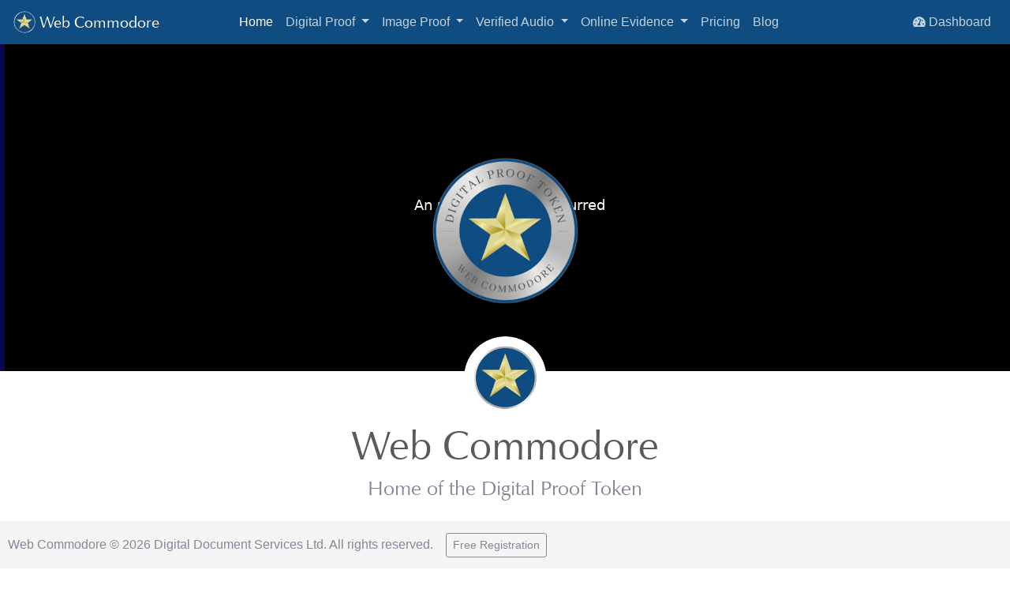

--- FILE ---
content_type: text/html; charset=utf-8
request_url: https://www.webcommodore.com/
body_size: 11888
content:
<!DOCTYPE html>
<html lang="en">
<head>
  <title>Web Commodore: Home of the Digital Proof Token</title>
  <meta charset="utf-8">
  <meta http-equiv="X-UA-Compatible" content="IE=edge">
  <meta name="viewport" content="width=device-width, initial-scale=1, shrink-to-fit=no">
  <meta name="description" content="Timestamped digital evidence admissible in court. Generate Digital Proof Tokens registered on the GoChain public blockchain as proof of existence for your digital creation and to evidence what has been published online.">
  <meta name="author" content="Web Commodore">
  <link rel="canonical" href="https://www.webcommodore.com">
  <link rel="apple-touch-icon" sizes="180x180" href="/apple-touch-icon.png">
  <link rel="icon" type="image/png" sizes="32x32" href="/favicon-32x32.png">
  <link rel="icon" type="image/png" sizes="16x16" href="/favicon-16x16.png">
  <link rel="manifest" href="/site.webmanifest">
  <link rel="mask-icon" href="/safari-pinned-tab.svg" color="#0f4c81">
  <meta name="msapplication-TileColor" content="#888888">
  <meta name="theme-color" content="#ffffff">
  <meta property="og:locale"       content="en">
  <meta property="og:type"         content="website">
  <meta property="og:title"        content="Web Commodore: Home of the Digital Proof Token">
  <meta property="og:description"  content="Timestamped digital evidence admissible in court. Generate Digital Proof Tokens registered on the GoChain public blockchain as proof of existence for your digital creation and to evidence what has been published online.">
  <meta property="og:url"          content="https://www.webcommodore.com">
  <meta property="og:site_name"    content="Web Commodore">
  <meta property="og:image"        content="https://www.webcommodore.com/images/202012_WebCommodore_Logo_Trans.png">
  <meta property="og:image:type"   content="image/png">
  <meta property="og:image:width"  content="1100">
  <meta property="og:image:height" content="1100">
  <meta property="og:image:alt"    content="Web Commodore">
  <link rel="image_src" href="https://www.webcommodore.com/images/202012_WebCommodore_Logo_Trans.png">
  <meta property="twitter:card" content="summary_large_image">
  <meta property="twitter:site" content="@webcommodore">
  <meta property="twitter:url" content="https://www.webcommodore.com">
  <meta property="twitter:title" content="Web Commodore: Home of the Digital Proof Token">
  <meta property="twitter:description" content="Timestamped digital evidence admissible in court. Generate Digital Proof Tokens registered on the GoChain public blockchain as proof of existence for your digital creation and to evidence what has been published online.">
  <link href="/vendor/fontawesome-free/css/all.min.css" rel="stylesheet" type="text/css">
  <link href="/css/20210601_webcommodore.css" rel="stylesheet">
  <link href="/css/20210610_webcommodore_homepage.css" rel="stylesheet">
  <!-- Global site tag (gtag.js) - Google Analytics -->
  <script async src="https://www.googletagmanager.com/gtag/js?id=UA-152735613-1"></script>
  <script>
    window.dataLayer = window.dataLayer || [];
    function gtag(){dataLayer.push(arguments);}
    gtag('js', new Date());
    gtag('config', 'UA-152735613-1');
    gtag('config', 'AW-647099594');
  </script>
  <script type="text/javascript">
      (function(c,l,a,r,i,t,y){
          c[a]=c[a]||function(){(c[a].q=c[a].q||[]).push(arguments)};
          t=l.createElement(r);t.async=1;t.src="https://www.clarity.ms/tag/"+i;
          y=l.getElementsByTagName(r)[0];y.parentNode.insertBefore(t,y);
      })(window, document, "clarity", "script", "3wf63xsak1");
  </script>
  <script type="application/ld+json">
  {
    "@context": "http://schema.org",
    "@type": "WebSite",
    "name": "Web Commodore",
    "url": "https://www.webcommodore.com",
    "sameAs": ["https://www.facebook.com/webcommodore", "https://twitter.com/webcommodore", "https://linkedin.com/company/webcommodore"]
  }
  </script>
<script type="application/ld+json">
{
    "@context": "https://schema.org",
    "@type": "Organization",
    "name": "Web Commodore",
    "url": "http://www.webcommodore.com",
    "logo": "http://www.webcommodore.com/images/202012_WebCommodore_Logo_Trans.png"
}
</script>
</head>
<body id="page-top">
<header>
  <nav class="navbar navbar-dark navbar-expand-lg fixed-top bg-blue">
    <a class="navbar-brand" href="/"><img src="/images/202012_WebCommodore_Logo_Trans_200.png" alt="Web Commodore" width="30" height="30" class="d-inline-block align-top mr-1">Web Commodore</a>
    <button class="navbar-toggler" type="button" data-toggle="collapse" data-target="#navbarCollapse" aria-controls="navbarCollapse" aria-expanded="false" aria-label="Toggle navigation">
      <span class="navbar-toggler-icon"></span>
    </button>
    <div class="collapse navbar-collapse" id="navbarCollapse">
      <ul class="navbar-nav mx-auto">
        <li class="nav-item active">
          <a class="nav-link" href="/">Home <span class="sr-only">(current)</span></a>
        </li>
        <li class="nav-item dropdown">
          <a class="nav-link dropdown-toggle" href="/digital_proof" id="navDigitalProof" role="button" data-toggle="dropdown" aria-haspopup="true" aria-expanded="false">
            Digital Proof
          </a>
          <div class="dropdown-menu bg-primary" aria-labelledby="navDigitalProof">
            <a class="dropdown-item text-light" href="/digital_proof">Digital Proof</a>
            <div class="dropdown-divider" style="border-top: 1px solid #2f6ca1;"></div>
            <a class="dropdown-item text-light" href="/creative_works">Creative Works</a>
            <a class="dropdown-item text-light" href="/designs_plans">Designs &amp; Plans</a>
            <a class="dropdown-item text-light" href="/research_data">Research Data</a>
            <a class="dropdown-item text-light" href="/trade_secrets">Trade Secrets</a>
            <a class="dropdown-item text-light" href="/contracts_documents">Contracts &amp; Documents</a>
            <a class="dropdown-item text-light" href="/digital_assets">Digital Assets</a>
            <a class="dropdown-item text-light" href="/data_logs">Data Logs</a>
            <div class="dropdown-divider" style="border-top: 1px solid #2f6ca1;"></div>
            <a class="dropdown-item text-light" href="/digitalproof/verify">Digital Proof Verification</a>
          </div>
        </li>
        <li class="nav-item dropdown">
          <a class="nav-link dropdown-toggle" href="/image_proof" id="navImageProof" role="button" data-toggle="dropdown" aria-haspopup="true" aria-expanded="false">
            Image Proof
          </a>
          <div class="dropdown-menu bg-primary" aria-labelledby="navImageProof">
            <a class="dropdown-item text-light" href="/image_proof">Image Proof</a>
            <a class="dropdown-item text-light" href="/ImageProof">Copyright Protection</a>
            <a class="dropdown-item text-light" href="/ImageLicensing">Image Licensing</a>
            <div class="dropdown-divider" style="border-top: 1px solid #2f6ca1;"></div>
            <a class="dropdown-item text-light" href="/imageproof/scan">Image Scanner</a>
          </div>
        </li>
        <li class="nav-item dropdown">
          <a class="nav-link dropdown-toggle" href="/verified_audio" id="navImageProof" role="button" data-toggle="dropdown" aria-haspopup="true" aria-expanded="false">
            Verified Audio
          </a>
          <div class="dropdown-menu bg-primary" aria-labelledby="navVerifiedAudio">
            <a class="dropdown-item text-light" href="/verified_audio">Verified Audio</a>
            <div class="dropdown-divider" style="border-top: 1px solid #2f6ca1;"></div>
            <a class="dropdown-item text-light" href="/verifiedaudio/verify">Audio Verification</a>
          </div>
        </li>
        <li class="nav-item dropdown">
          <a class="nav-link dropdown-toggle" href="/online_evidence" id="navOnlineEvidence" role="button" data-toggle="dropdown" aria-haspopup="true" aria-expanded="false">
            Online Evidence
          </a>
          <div class="dropdown-menu navbar-dark bg-blue" aria-labelledby="navOnlineEvidence">
            <a class="dropdown-item text-light" href="/online_evidence">Online Publication Evidence</a>
            <div class="dropdown-divider" style="border-top: 1px solid #2f6ca1;"></div>
            <a class="dropdown-item text-light" href="/copyright_infringement">Copyright Infringement</a>
            <a class="dropdown-item text-light" href="/online_reputation">Online Reputation</a>
            <a class="dropdown-item text-light" href="/proof_of_compliance">Proof of Compliance</a>
            <a class="dropdown-item text-light" href="/brand_protection">Brand Protection</a>
            <a class="dropdown-item text-light" href="/competitive_monitoring">Competitive Monitoring</a>
            <div class="dropdown-divider" style="border-top: 1px solid #2f6ca1;"></div>
            <a class="dropdown-item text-light" href="/evidence">Public Evidence Directory</a>
          </div>
        </li>
        <li class="nav-item">
          <a class="nav-link" href="/pricing.php">Pricing</a>
        </li>
        <li class="nav-item">
          <a class="nav-link" href="/blog">Blog</a>
        </li>
      </ul>
      <ul class="navbar-nav ml-auto">
        <li class="nav-item">
          <a class="nav-link" href="/dashboard.php"><i class="fas fa-sm fa-tachometer-alt mr-1"></i>Dashboard</a>
        </li>
      </ul>
    </div>
  </nav>
</header>
<main role="main">
  <div class="vidheader" style="height: 56vw; background-color: #09074e;">
    <stream src="640f804a1cef83956c839ae868497411" preload autoplay loop mute playsinline style="background-color: #09074e;"></stream>
    <script data-cfasync="false" defer type="text/javascript" src="https://embed.videodelivery.net/embed/r4xu.fla9.latest.js?video=640f804a1cef83956c839ae868497411"></script>
    <div style="position: absolute; top:0; left:0; height: 100%; width: 100%; min-height: 240px; z-index: 1;">
      <img src="/images/20210215_WebCommodore_DigitalProofToken_Trans_256.png" alt="Web Commodore Digital Proof Token" style="display: block; position: relative; top: 35%; margin: auto; width: 15vw; height: 15vw;">
    </div>
  </div>
  <div class="text-center" style="position:relative; top: -3rem; margin-bottom: -3rem; z-index: 2;">
    <img src="/images/202106_WebCommodore_Logo_Trans_Bordered_200.png" alt="Web Commodore" style="width: 7rem; height: 7rem;">
  </div>
  <div class="container marketing" id="Title">
    <div class="row featurette pb-4 mb-2" id="titlefeaturette">
      <div class="col">
        <h1 class="h1 text-center">Web Commodore</h1>
        <h2 class="h4 text-center text-muted pb-2 mb-4">Home of the Digital Proof Token</h2>
      </div>
    </div>
    <div class="row mb-4 pb-4">
      <div class="col-12 text-center">
<a class="resp-sharing-button__link" href="https://facebook.com/sharer/sharer.php?u=https%3A%2F%2Fwww.webcommodore.com" target="_blank" rel="noopener" aria-label="">
  <div class="resp-sharing-button resp-sharing-button--facebook resp-sharing-button--small"><div aria-hidden="true" class="resp-sharing-button__icon resp-sharing-button__icon--solid">
    <svg xmlns="http://www.w3.org/2000/svg" viewBox="0 0 24 24"><path d="M18.77 7.46H14.5v-1.9c0-.9.6-1.1 1-1.1h3V.5h-4.33C10.24.5 9.5 3.44 9.5 5.32v2.15h-3v4h3v12h5v-12h3.85l.42-4z"/></svg>
    </div>
  </div>
</a>
<a class="resp-sharing-button__link" href="https://twitter.com/intent/tweet/?text=Web Commodore%3A Home of the Digital Proof Token&amp;url=https%3A%2F%2Fwww.webcommodore.com" target="_blank" rel="noopener" aria-label="">
  <div class="resp-sharing-button resp-sharing-button--twitter resp-sharing-button--small"><div aria-hidden="true" class="resp-sharing-button__icon resp-sharing-button__icon--solid">
    <svg xmlns="http://www.w3.org/2000/svg" viewBox="0 0 24 24"><path d="M23.44 4.83c-.8.37-1.5.38-2.22.02.93-.56.98-.96 1.32-2.02-.88.52-1.86.9-2.9 1.1-.82-.88-2-1.43-3.3-1.43-2.5 0-4.55 2.04-4.55 4.54 0 .36.03.7.1 1.04-3.77-.2-7.12-2-9.36-4.75-.4.67-.6 1.45-.6 2.3 0 1.56.8 2.95 2 3.77-.74-.03-1.44-.23-2.05-.57v.06c0 2.2 1.56 4.03 3.64 4.44-.67.2-1.37.2-2.06.08.58 1.8 2.26 3.12 4.25 3.16C5.78 18.1 3.37 18.74 1 18.46c2 1.3 4.4 2.04 6.97 2.04 8.35 0 12.92-6.92 12.92-12.93 0-.2 0-.4-.02-.6.9-.63 1.96-1.22 2.56-2.14z"/></svg>
    </div>
  </div>
</a>
<a class="resp-sharing-button__link" href="/cdn-cgi/l/email-protection#[base64]" target="_self" rel="noopener" aria-label="">
  <div class="resp-sharing-button resp-sharing-button--email resp-sharing-button--small"><div aria-hidden="true" class="resp-sharing-button__icon resp-sharing-button__icon--solid">
    <svg xmlns="http://www.w3.org/2000/svg" viewBox="0 0 24 24"><path d="M22 4H2C.9 4 0 4.9 0 6v12c0 1.1.9 2 2 2h20c1.1 0 2-.9 2-2V6c0-1.1-.9-2-2-2zM7.25 14.43l-3.5 2c-.08.05-.17.07-.25.07-.17 0-.34-.1-.43-.25-.14-.24-.06-.55.18-.68l3.5-2c.24-.14.55-.06.68.18.14.24.06.55-.18.68zm4.75.07c-.1 0-.2-.03-.27-.08l-8.5-5.5c-.23-.15-.3-.46-.15-.7.15-.22.46-.3.7-.14L12 13.4l8.23-5.32c.23-.15.54-.08.7.15.14.23.07.54-.16.7l-8.5 5.5c-.08.04-.17.07-.27.07zm8.93 1.75c-.1.16-.26.25-.43.25-.08 0-.17-.02-.25-.07l-3.5-2c-.24-.13-.32-.44-.18-.68s.44-.32.68-.18l3.5 2c.24.13.32.44.18.68z"/></svg>
    </div>
  </div>
</a>
<a class="resp-sharing-button__link" href="https://www.linkedin.com/shareArticle?mini=true&amp;url=https%3A%2F%2Fwww.webcommodore.com&amp;title=Web Commodore%3A Home of the Digital Proof Token&amp;summary=Web Commodore%3A Home of the Digital Proof Token&amp;source=https%3A%2F%2Fwww.webcommodore.com" target="_blank" rel="noopener" aria-label="">
  <div class="resp-sharing-button resp-sharing-button--linkedin resp-sharing-button--small"><div aria-hidden="true" class="resp-sharing-button__icon resp-sharing-button__icon--solid">
    <svg xmlns="http://www.w3.org/2000/svg" viewBox="0 0 24 24"><path d="M6.5 21.5h-5v-13h5v13zM4 6.5C2.5 6.5 1.5 5.3 1.5 4s1-2.4 2.5-2.4c1.6 0 2.5 1 2.6 2.5 0 1.4-1 2.5-2.6 2.5zm11.5 6c-1 0-2 1-2 2v7h-5v-13h5V10s1.6-1.5 4-1.5c3 0 5 2.2 5 6.3v6.7h-5v-7c0-1-1-2-2-2z"/></svg>
    </div>
  </div>
</a>
<a class="resp-sharing-button__link" href="whatsapp://send?text=Web Commodore%3A Home of the Digital Proof Token%20https%3A%2F%2Fwww.webcommodore.com" target="_blank" rel="noopener" aria-label="">
  <div class="resp-sharing-button resp-sharing-button--whatsapp resp-sharing-button--small"><div aria-hidden="true" class="resp-sharing-button__icon resp-sharing-button__icon--solid">
    <svg xmlns="http://www.w3.org/2000/svg" viewBox="0 0 24 24"><path d="M20.1 3.9C17.9 1.7 15 .5 12 .5 5.8.5.7 5.6.7 11.9c0 2 .5 3.9 1.5 5.6L.6 23.4l6-1.6c1.6.9 3.5 1.3 5.4 1.3 6.3 0 11.4-5.1 11.4-11.4-.1-2.8-1.2-5.7-3.3-7.8zM12 21.4c-1.7 0-3.3-.5-4.8-1.3l-.4-.2-3.5 1 1-3.4L4 17c-1-1.5-1.4-3.2-1.4-5.1 0-5.2 4.2-9.4 9.4-9.4 2.5 0 4.9 1 6.7 2.8 1.8 1.8 2.8 4.2 2.8 6.7-.1 5.2-4.3 9.4-9.5 9.4zm5.1-7.1c-.3-.1-1.7-.9-1.9-1-.3-.1-.5-.1-.7.1-.2.3-.8 1-.9 1.1-.2.2-.3.2-.6.1s-1.2-.5-2.3-1.4c-.9-.8-1.4-1.7-1.6-2-.2-.3 0-.5.1-.6s.3-.3.4-.5c.2-.1.3-.3.4-.5.1-.2 0-.4 0-.5C10 9 9.3 7.6 9 7c-.1-.4-.4-.3-.5-.3h-.6s-.4.1-.7.3c-.3.3-1 1-1 2.4s1 2.8 1.1 3c.1.2 2 3.1 4.9 4.3.7.3 1.2.5 1.6.6.7.2 1.3.2 1.8.1.6-.1 1.7-.7 1.9-1.3.2-.7.2-1.2.2-1.3-.1-.3-.3-.4-.6-.5z"/></svg>
    </div>
  </div>
</a>
      </div>
    </div>
    <div class="row pt-2">
      <div class="col-12 col-md-3 text-center mt-2 mb-4">
        <a href="/digital_proof" class="btn btn-primary" style="min-width:12rem;" role="button"><span class="fa-stack fa-sm float-left mr-1"><i class="far fa-circle fa-stack-2x"></i><i class="fas fa-star fa-stack-1x" style="bottom: 1px;"></i></span><span class="align-middle">Digital Proof</span></a>
      </div>
      <div class="col-12 col-md-3 text-center mt-2 mb-4">
        <a href="/image_proof" class="btn btn-primary" style="min-width:12rem;" role="button"><span class="fa-stack fa-sm float-left mr-1"><i class="far fa-circle fa-stack-2x"></i><i class="fas fa-image fa-stack-1x"></i></span><span class="align-middle">Image Proof</span></a>
      </div>
      <div class="col-12 col-md-3 text-center mt-2 mb-4">
        <a href="/verified_audio" class="btn btn-primary" style="min-width:12rem;" role="button"><span class="fa-stack fa-sm float-left mr-1"><i class="far fa-circle fa-stack-2x"></i><i class="fas fa-microphone fa-stack-1x" style="bottom: 1px;"></i></span><span class="align-middle">Verified Audio</span></a>
      </div>
      <div class="col-12 col-md-3 text-center mt-2 mb-4">
        <a href="/online_evidence" class="btn btn-primary" style="min-width:12rem;" role="button"><span class="fa-stack fa-sm float-left mr-1"><i class="far fa-circle fa-stack-2x"></i><i class="fas fa-book fa-stack-1x"></i></span><span class="align-middle">Online Evidence</span></a>
      </div>
    </div>
    <hr class="featurette-divider">
    <div class="row featurette" id="digitalproof">
      <div class="col-md-8">
        <a href="/digital_proof" class="tdn">
          <span class="fa-stack fa-2x text-gray-600 float-left mr-2 mb-2"><i class="far fa-circle fa-stack-2x"></i><i class="fas fa-star fa-stack-1x" style="bottom: 1px;"></i></span>
          <h2>Digital Proof<span class="text-muted d-block h5">Protect your digital IP</span></h2>
        </a>
        <p class="my-4">
          Solid proof that your creations, designs, plans, documents, trade secrets, logs, notes and other digital files existed at a specific point in time, certified to the highest industry standards and admissible as evidence in court.
        </p>
        <p class="my-4">
          Generate Digital Proof Tokens as evidence of the existence, integrity and your possession of any digital file.        </p>
        <p class="my-2">
          Proof of ownership: Digital Proof Tokens are registered on the <a href="https://gochain.io/" target="_blank">GoChain</a> public blockchain for independent verification.        </p>
        <p class="lead my-4">
          <a href="/digital_proof" class="btn btn-outline-primary" title="Web Commodore Digital Proof">Find out more</a>
        </p>
      </div>
      <div class="col-md-4 order-md-1">
        <a href="/digital_proof"><img src="/images/202102_WebCommodore_DigitalProof_900.jpg" alt="Digital Proof" class="bd-placeholder-img bd-placeholder-img-lg featurette-image img-fluid rounded mx-auto" width="400" height="400"></a>
      </div>
    </div>
    <hr class="featurette-divider">
    <div class="row featurette" id="imageproof">
      <div class="col-md-8">
        <a href="/image_proof" class="tdn">
          <span class="fa-stack fa-2x text-gray-600 float-left mr-2 mb-2"><i class="far fa-circle fa-stack-2x"></i><i class="fas fa-image fa-stack-1x"></i></span>
          <h2>Image Proof<span class="text-muted d-block h5">Register and protect your visual creations</span></h2>
        </a>
        <p class="my-4">
          Protect your IP rights for your images, photographs and illustrations by registering them with Web Commodore as a central authority (digital notary) as well as storing them as NFTs on the public blockchain.
        </p>
        <p class="my-4">
          Generate digitally-signed copies of your images containing an invisible watermark that allows your ownership details to always be traced.
        </p>
        <p class="my-4">
          6-in-1: Image Proof uniquely combines six image protection methods and functions and records certificated evidence to support your copyright claim in 179 countries.
        </p>
        <p class="lead my-4">
          <a href="/image_proof" class="btn btn-outline-primary" title="Web Commodore Image Proof">Find out more</a>
        </p>
      </div>
      <div class="col-md-4 order-md-1">
        <a href="/image_proof"><img src="/images/202104_WebCommodore_ImageProof_900.jpg" alt="Web Commodore Image Proof" class="bd-placeholder-img bd-placeholder-img-lg featurette-image img-fluid rounded mx-auto" width="400" height="400"></a>
      </div>
    </div>
    <hr class="featurette-divider">
    <div class="row featurette" id="verifiedaudio">
      <div class="col-md-8">
        <a href="/verified_audio" class="tdn">
          <span class="fa-stack fa-2x text-gray-600 float-left mr-2 mb-2"><i class="far fa-circle fa-stack-2x"></i><i class="fas fa-microphone fa-stack-1x"></i></span>
          <h2>Verified Audio<span class="text-muted d-block h5">Evidence the integrity of any audio recording</span></h2>
        </a>
        <p class="my-4">
          Protect the integrity and prove the authenticity of any sound or audio recording.
        </p>
        <p class="my-4">
          Generate Verified Audio Proof Tokens as evidence of the existence, integrity, authenticity and your possession of any audio or sound recording, making it verifiable for any recipient in the future.
        </p>
        <p class="my-4">
          Verified Audio is certified to the highest industry standards and admissible as evidence in court.
        </p>
        <p class="lead my-4">
          <a href="/verified_audio" class="btn btn-outline-primary" title="Web Commodore Verified Audio">Find out more</a>
        </p>
      </div>
      <div class="col-md-4 order-md-1">
        <a href="/verified_audio"><img src="/images/202502_WebCommodore_VerifiedAudio_900.jpg" alt="Web Commodore Verified Audio" class="bd-placeholder-img bd-placeholder-img-lg featurette-image img-fluid rounded mx-auto" width="400" height="400"></a>
      </div>
    </div>
    <hr class="featurette-divider">
    <div class="row featurette" id="onlineevidence">
      <div class="col-md-8">
        <a href="/online_evidence" class="tdn">
          <span class="fa-stack fa-2x text-gray-600 float-left mr-2 mb-2"><i class="far fa-circle fa-stack-2x"></i><i class="fas fa-book fa-stack-1x"></i></span>
          <h2>Online Publication Evidence<span class="text-muted d-block h5">Prove what has been published online</span></h2>
        </a>
        <p class="my-4">
          Generate solid evidence of what has been published on the web and social media, sealed with a Digital Proof Token including an accurate, indisputable record of publication time.
        </p>
        <p class="my-4">
          Create daily or monthly schedules for automated recording of publication evidence for your own content or online postings by others.
        </p>
        <p class="lead my-4">
          <a href="/online_evidence" class="btn btn-outline-primary" title="Web Commodore Online Publication Evidence">Find out more</a>
        </p>
      </div>
      <div class="col-md-4 order-md-1">
        <a href="/online_evidence"><img src="/images/202102_WebCommodore_OnlineEvidence_900.jpg" alt="Online Evidence" class="bd-placeholder-img bd-placeholder-img-lg featurette-image img-fluid rounded mx-auto" width="400" height="400"></a>
      </div>
    </div>
    <hr class="featurette-divider">
    <div class="row">
      <div class="col-12 text-center">
        <a href="/register.php" class="btn btn-lg btn-primary" role="button">Sign up now</a>
      </div>
    </div>
    <hr class="featurette-divider">
<div class="row my-4 py-2">
  <div class="embed-responsive embed-responsive-16by9">
    <lite-youtube videoid="jSQYuu0FqUM" playlabel="Web Commodore: Home of the Digital Proof Token" class="embed-responsive-item"></lite-youtube>
  </div>
  <p class="my-2 mx-1">
    <a href="https://www.youtube.com/channel/UC2G7FhOhM7t41ZyW95Q4Log" target="_blank" class="mr-2 align-middle"><i id="youtubechannel" class="fab fa-youtube fa-2x social"></i></a>
    <i class="align-middle">Web Commodore: Home of the Digital Proof Token</i>
  </p>
</div>
    <hr class="featurette-divider">
    <h2 class="h2 mb-4 pb-4 text-center">Latest Web Commodore Blog Posts</h2>
    <div class="row mb-2">
      <div class="col-md-6">
        <div class="row no-gutters border rounded overflow-hidden flex-md-row mb-4 h-md-250 position-relative">
          <div class="col p-4 d-flex flex-column position-static">
            <strong class="d-inline-block mb-2 text-primary">Image Proof</strong>
            <a href="/blog/Could-Image-Proof-Create-a-Fairer-World-for-Visual-Creators"><img src="/images/Could-Image-Proof-Create-a-Fairer-World-for-Visual-Creators.jpg" alt="Could Image Proof Create a Fairer World for Visual Creators?" class="rounded" style="width: 100%;"></a>
            <h3 class="my-2"><a href="/blog/Could-Image-Proof-Create-a-Fairer-World-for-Visual-Creators">Could Image Proof Create a Fairer World for Visual Creators?</a></h3>
            <p class="card-text mb-auto">Photographers and image creators are faced with the same dilemma: With the ever-increasing popularity of social media and the rise in online sharing culture, how can authorship details for visual works be preserved?</p>
            <a href="/blog/Could-Image-Proof-Create-a-Fairer-World-for-Visual-Creators" class="stretched-link">Continue reading</a>
          </div>
        </div>
      </div>
      <div class="col-md-6">
        <div class="row no-gutters border rounded overflow-hidden flex-md-row mb-4 h-md-250 position-relative">
          <div class="col p-4 d-flex flex-column position-static">
            <strong class="d-inline-block mb-2 text-primary">Digital Proof</strong>
            <a href="/blog/How-NFTs-Help-Digital-Creators-Prove-Ownership"><img src="/images/How-NFTs-Help-Digital-Creators-Prove-Ownership.jpg" alt="How Non-Fungible Tokens (NFTs) Can Help Digital Creators Prove Ownership" class="rounded" style="width: 100%;"></a>
            <h3 class="my-2"><a href="/blog/How-NFTs-Help-Digital-Creators-Prove-Ownership">How Non-Fungible Tokens (NFTs) Can Help Digital Creators Prove Ownership</a></h3>
            <p class="card-text mb-auto">We live in a world of online sharing and collaboration. Digital creations are shared with fans, co-workers and customers with a simple mouse click or finger tap, giving all recipients instant access to the digital works itself. The internet has made the distribution of any digital creation super-effective. Where it lacks efficiency, however, is in the area of ownership and rights protection. Particularly in the context of collaborative projects, take for instance the production of a music video, numerous individual digital assets form the ingredients. Photos, music creations and recordings, and video clips containing footage that may or may not actually make it into the final production are shared and submitted by collaborators. Formal registration of ownership and copyright tends to be reserved for the final product only, leaving the "ingredient" digital works relatively unprotected.</p>
            <a href="/blog/How-NFTs-Help-Digital-Creators-Prove-Ownership" class="stretched-link">Continue reading</a>
          </div>
        </div>
      </div>
    </div>
    <div class="row mb-2">
      <div class="col-md-6">
        <div class="row no-gutters border rounded overflow-hidden flex-md-row mb-4 h-md-250 position-relative">
          <div class="col p-4 d-flex flex-column position-static">
            <strong class="d-inline-block mb-2 text-primary">Trade Secrets</strong>
            <a href="/blog/Do-You-Need-Help-Protecting-Trade-Secrets"><img src="/images/Do-You-Need-Help-Protecting-Trade-Secrets.jpg" alt="Do You Need Help Protecting Trade Secrets?" class="rounded" style="width: 100%;"></a>
            <h3 class="my-2"><a href="/blog/Do-You-Need-Help-Protecting-Trade-Secrets">Do You Need Help Protecting Trade Secrets?</a></h3>
            <p class="card-text mb-auto">Regardless of the industry you work in, there are always going to be trade secrets - confidential information such as documentation about processes or algorithms, a business plan, a client list or competitive intelligence. Should such information ever fall into unauthorised hands, you may not be able to claim damages unless you can prove that the confidential data was in your possession in the first place. In itself, the requirement to evidence your trade secret history appears to contradict the imperative of how confidential information needs to be treated: To keep it secret.</p>
            <a href="/blog/Do-You-Need-Help-Protecting-Trade-Secrets" class="stretched-link">Continue reading</a>
          </div>
        </div>
      </div>
      <div class="col-md-6">
        <div class="row no-gutters border rounded overflow-hidden flex-md-row mb-4 h-md-250 position-relative">
          <div class="col p-4 d-flex flex-column position-static">
            <strong class="d-inline-block mb-2 text-primary">Creative Works</strong>
            <a href="/blog/Proving-Your-Copyright-Date-Timestamp-Your-Work"><img src="/images/Proving-Your-Copyright-Date-Timestamp-Your-Work.jpg" alt="Proving Your Copyright: Can You Date and Timestamp Your Work?" class="rounded" style="width: 100%;"></a>
            <h3 class="my-2"><a href="/blog/Proving-Your-Copyright-Date-Timestamp-Your-Work">Proving Your Copyright: Can You Date and Timestamp Your Work?</a></h3>
            <p class="card-text mb-auto">Whenever copyright disputes and claims arise, there is always one issue which emerges &ndash; the matter of date and time of creation. While one party can claim against another if they protest they are copying their intellectual property, they will always need to make sure they have appropriate proof to show that they can back themselves up.</p>
            <a href="/blog/Proving-Your-Copyright-Date-Timestamp-Your-Work" class="stretched-link">Continue reading</a>
          </div>
        </div>
      </div>
    </div>
    <div class="row mb-2">
      <div class="col-md-6">
        <div class="row no-gutters border rounded overflow-hidden flex-md-row mb-4 h-md-250 position-relative">
          <div class="col p-4 d-flex flex-column position-static">
            <strong class="d-inline-block mb-2 text-primary">Proof Of Compliance</strong>
            <a href="/blog/Proof-of-Publication-in-the-Education-Sector"><img src="/images/Proof-of-Publication-in-the-Education-Sector.jpg" alt="Proof of Publication in the Education Sector - Is Your School Doing Enough?" class="rounded" style="width: 100%;"></a>
            <h3 class="my-2"><a href="/blog/Proof-of-Publication-in-the-Education-Sector">Proof of Publication in the Education Sector - Is Your School Doing Enough?</a></h3>
            <p class="card-text mb-auto">As if schools, colleges, and universities don&rsquo;t already have enough on their plates, they also need to make sure they list proof of publication for a variety of different standards. For example, the government requires schools in the UK to publish exam results and more besides &ndash; as this helps to build up to a crucial picture of how your establishment performs and will help to show potential new families why you are the best option in their local area.</p>
            <a href="/blog/Proof-of-Publication-in-the-Education-Sector" class="stretched-link">Continue reading</a>
          </div>
        </div>
      </div>
      <div class="col-md-6">
        <div class="row no-gutters border rounded overflow-hidden flex-md-row mb-4 h-md-250 position-relative">
          <div class="col p-4 d-flex flex-column position-static">
            <strong class="d-inline-block mb-2 text-primary">Brand Protection</strong>
            <a href="/blog/Are-You-Protecting-Your-Social-Brand-Enough"><img src="/images/Are-You-Protecting-Your-Social-Brand-Enough.jpg" alt="Are You Protecting Your Social Brand Enough?" class="rounded" style="width: 100%;"></a>
            <h3 class="my-2"><a href="/blog/Are-You-Protecting-Your-Social-Brand-Enough">Are You Protecting Your Social Brand Enough?</a></h3>
            <p class="card-text mb-auto">It is safe to say that more and more businesses and brands are built online than ever before. As well as through bespoke websites and online advertising, we are making sure our customers know who we are and what we stand for through extensive social media accounts. Whether it&rsquo;s Facebook, Twitter, Instagram or YouTube, your social media can become your personality online. This is all the more reason why it&rsquo;s crucial to protect yourself and your image as much as you possibly can.</p>
            <a href="/blog/Are-You-Protecting-Your-Social-Brand-Enough" class="stretched-link">Continue reading</a>
          </div>
        </div>
      </div>
    </div>
    <div class="row mb-2">
      <div class="col-md-6">
        <div class="row no-gutters border rounded overflow-hidden flex-md-row mb-4 h-md-250 position-relative">
          <div class="col p-4 d-flex flex-column position-static">
            <strong class="d-inline-block mb-2 text-primary">Proof Of Compliance</strong>
            <a href="/blog/Still-Using-Physical-Paper-Trails"><img src="/images/Still-Using-Physical-Paper-Trails.jpg" alt="Still Using Physical Paper Trails? It's Time to Upgrade" class="rounded" style="width: 100%;"></a>
            <h3 class="my-2"><a href="/blog/Still-Using-Physical-Paper-Trails">Still Using Physical Paper Trails? It's Time to Upgrade</a></h3>
            <p class="card-text mb-auto">Technology is always going to have a habit of marching on. As it happens, much of your business likely takes place online nowadays &ndash; therefore, while plenty of businesses and entrepreneurs still use paper trails to back themselves up, it is fast becoming a bit of an unnecessary measure. What court in the land is going to stand up to you if you don't have any kind of digital trail or evidence for what's rightfully yours? It sounds harsh, but it&rsquo;s true &ndash; there are plenty of reasons why just having physical documents to hand to back up your IP is no longer enough. The same applies to compliance proof, too. Why should you upgrade to digital evidence as a priority?</p>
            <a href="/blog/Still-Using-Physical-Paper-Trails" class="stretched-link">Continue reading</a>
          </div>
        </div>
      </div>
      <div class="col-md-6">
        <div class="row no-gutters border rounded overflow-hidden flex-md-row mb-4 h-md-250 position-relative">
          <div class="col p-4 d-flex flex-column position-static">
            <strong class="d-inline-block mb-2 text-primary">Competitive Monitoring</strong>
            <a href="/blog/Could-Competitive-Monitoring-Be-an-Asset-to-Your-Business"><img src="/images/Could-Competitive-Monitoring-Be-an-Asset-to-Your-Business.jpg" alt="Could Competitive Monitoring Be an Asset to Your Business?" class="rounded" style="width: 100%;"></a>
            <h3 class="my-2"><a href="/blog/Could-Competitive-Monitoring-Be-an-Asset-to-Your-Business">Could Competitive Monitoring Be an Asset to Your Business?</a></h3>
            <p class="card-text mb-auto">In any line of business, it is not only healthy to keep an eye on the competition, it is recommended! Otherwise, it can be difficult to know whether or not you are doing enough to appeal to the people you really want to reach out to. When you are running an online store, for example, you might not know if the sales you are running are doing enough to appeal to people&rsquo;s deal-hungry natures, or if you are actually undercutting yourself in the long run.</p>
            <a href="/blog/Could-Competitive-Monitoring-Be-an-Asset-to-Your-Business" class="stretched-link">Continue reading</a>
          </div>
        </div>
      </div>
    </div>
    <div class="row mb-2">
      <div class="col-md-6">
        <div class="row no-gutters border rounded overflow-hidden flex-md-row mb-4 h-md-250 position-relative">
          <div class="col p-4 d-flex flex-column position-static">
            <strong class="d-inline-block mb-2 text-primary">Online Reputation</strong>
            <a href="/blog/Reputation-Isnt-Everything"><img src="/images/Reputation-Isnt-Everything.jpg" alt="Reputation Isn't Everything - Or Is It?" class="rounded" style="width: 100%;"></a>
            <h3 class="my-2"><a href="/blog/Reputation-Isnt-Everything">Reputation Isn't Everything - Or Is It?</a></h3>
            <p class="card-text mb-auto">You&rsquo;re a public figure, celebrity, or run a popular brand or business. Things are going great. You&rsquo;re making money, building presence, and your PR strategies are ensuring your name is hitting the newswire in the best possible way. However, good press can only go so far, and for that reason, it&rsquo;s tempting to fall into a period of complacency. Even if you&rsquo;re riding high on a variety of successes and successful moments, it can only take a slight misfire or a counter-claim to bring your success toppling down again.</p>
            <a href="/blog/Reputation-Isnt-Everything" class="stretched-link">Continue reading</a>
          </div>
        </div>
      </div>
      <div class="col-md-6">
        <div class="row no-gutters border rounded overflow-hidden flex-md-row mb-4 h-md-250 position-relative">
          <div class="col p-4 d-flex flex-column position-static">
            <strong class="d-inline-block mb-2 text-primary">Intellectual Property</strong>
            <a href="/blog/I-Can-Protect-My-IP-cant-I"><img src="/images/I-Can-Protect-My-IP-cant-I.jpg" alt="I Can Protect My IP Myself - Can't I?" class="rounded" style="width: 100%;"></a>
            <h3 class="my-2"><a href="/blog/I-Can-Protect-My-IP-cant-I">I Can Protect My IP Myself - Can't I?</a></h3>
            <p class="card-text mb-auto">When you first start out in business, or when you first create intellectual property, it&rsquo;s understandable that you&rsquo;re likely to want to protect it at all costs. After all, who knows your work better than yours truly? However, there is certainly no shame in reaching out for help and support, and in the modern age, it&rsquo;s actually encouraged.</p>
            <a href="/blog/I-Can-Protect-My-IP-cant-I" class="stretched-link">Continue reading</a>
          </div>
        </div>
      </div>
    </div>
    <div class="row mb-2">
      <div class="col-md-6">
        <div class="row no-gutters border rounded overflow-hidden flex-md-row mb-4 h-md-250 position-relative">
          <div class="col p-4 d-flex flex-column position-static">
            <strong class="d-inline-block mb-2 text-primary">Copyright</strong>
            <a href="/blog/3-Good-Reasons-to-Back-Yourself-Up"><img src="/images/3-Good-Reasons-to-Back-Yourself-Up.jpg" alt="3 Good Reasons to Back Yourself Up" class="rounded" style="width: 100%;"></a>
            <h3 class="my-2"><a href="/blog/3-Good-Reasons-to-Back-Yourself-Up">3 Good Reasons to Back Yourself Up</a></h3>
            <p class="card-text mb-auto">Regardless of the type of business you run, whether you are a public figure, or if you are in the public eye for any other reason, it has gotten more and more important for you to back yourself up. In recent blogs, we&rsquo;ve looked at specific ways in which you might wish to protect your IP, your copyright, and to even prove that you are abiding by specific regulations and controls.</p>
            <a href="/blog/3-Good-Reasons-to-Back-Yourself-Up" class="stretched-link">Continue reading</a>
          </div>
        </div>
      </div>
      <div class="col-md-6">
        <div class="row no-gutters border rounded overflow-hidden flex-md-row mb-4 h-md-250 position-relative">
          <div class="col p-4 d-flex flex-column position-static">
            <strong class="d-inline-block mb-2 text-primary">Compliance</strong>
            <a href="/blog/Is-Your-Business-Showing-Clear-Enough-Compliance"><img src="/images/Is-Your-Business-Showing-Clear-Enough-Compliance.jpg" alt="Is Your Business Showing Clear Enough Compliance?" class="rounded" style="width: 100%;"></a>
            <h3 class="my-2"><a href="/blog/Is-Your-Business-Showing-Clear-Enough-Compliance">Is Your Business Showing Clear Enough Compliance?</a></h3>
            <p class="card-text mb-auto">When you run an international firm or business, it&rsquo;s crucial to ensure that you keep in line with various policies and statutes. Otherwise, you could fall foul of international legislation. Having a compliance system in place not only ensures that your company falls in line with corporate expectations, but that you are providing evidence of your own code of ethics.</p>
            <a href="/blog/Is-Your-Business-Showing-Clear-Enough-Compliance" class="stretched-link">Continue reading</a>
          </div>
        </div>
      </div>
    </div>
    <div class="row mb-2">
      <div class="col-md-6">
        <div class="row no-gutters border rounded overflow-hidden flex-md-row mb-4 h-md-250 position-relative">
          <div class="col p-4 d-flex flex-column position-static">
            <strong class="d-inline-block mb-2 text-primary">Branding</strong>
            <a href="/blog/Why-Backing-Your-Brand-Is-Crucial"><img src="/images/Why-Backing-Your-Brand-Is-Crucial.jpg" alt="Why Backing Your Brand Is Crucial" class="rounded" style="width: 100%;"></a>
            <h3 class="my-2"><a href="/blog/Why-Backing-Your-Brand-Is-Crucial">Why Backing Your Brand Is Crucial</a></h3>
            <p class="card-text mb-auto">The moment you set up a brand or product line, you are going to need to start protecting it. &nbsp;But how easy is this to do in the modern age? &nbsp;Before you are able to copyright and protect your product line through law, you are going to need to ensure you have backing, and proof that your ideas are your own.</p>
            <a href="/blog/Why-Backing-Your-Brand-Is-Crucial" class="stretched-link">Continue reading</a>
          </div>
        </div>
      </div>
      <div class="col-md-6">
        <div class="row no-gutters border rounded overflow-hidden flex-md-row mb-4 h-md-250 position-relative">
          <div class="col p-4 d-flex flex-column position-static">
            <strong class="d-inline-block mb-2 text-primary">Copyright</strong>
            <a href="/blog/Tired-of-Your-Photos-Getting-Zero-Credit"><img src="/images/Tired-of-Your-Photos-Getting-Zero-Credit.jpg" alt="Tired of Your Photos Getting Zero Credit?  Here's What to Do" class="rounded" style="width: 100%;"></a>
            <h3 class="my-2"><a href="/blog/Tired-of-Your-Photos-Getting-Zero-Credit">Tired of Your Photos Getting Zero Credit?  Here's What to Do</a></h3>
            <p class="card-text mb-auto">Photographers are some of the most relied-upon artists online. &nbsp;The art of photography is something that&rsquo;s never faded away, and the fact is, news articles and websites are dependent on great photos to appeal to visitors and customers alike. &nbsp;That&rsquo;s all well and good &ndash; but what about credit where credit&rsquo;s due?</p>
            <a href="/blog/Tired-of-Your-Photos-Getting-Zero-Credit" class="stretched-link">Continue reading</a>
          </div>
        </div>
      </div>
    </div>
    <div class="row mb-2">
      <div class="col-md-6">
        <div class="row no-gutters border rounded overflow-hidden flex-md-row mb-4 h-md-250 position-relative">
          <div class="col p-4 d-flex flex-column position-static">
            <strong class="d-inline-block mb-2 text-primary">Fake News</strong>
            <a href="/blog/Are-You-Protecting-Yourself-Enough-Against-Fake-News"><img src="/images/Are-You-Protecting-Yourself-Enough-Against-Fake-News.jpg" alt="Are You Protecting Yourself Enough Against Fake News?" class="rounded" style="width: 100%;"></a>
            <h3 class="my-2"><a href="/blog/Are-You-Protecting-Yourself-Enough-Against-Fake-News">Are You Protecting Yourself Enough Against Fake News?</a></h3>
            <p class="card-text mb-auto">In the past few years, fake news has become nothing short of a phenomenon. &nbsp;With social media and networks such as Facebook becoming a leading way for people to share breaking news stories, it&rsquo;s safe to say that the lines between what&rsquo;s real and what&rsquo;s fake are starting to blur. &nbsp;There are two side-products of this phenomenon &ndash; one, of course, is that readers will struggle to realise what is real and what is fake.</p>
            <a href="/blog/Are-You-Protecting-Yourself-Enough-Against-Fake-News" class="stretched-link">Continue reading</a>
          </div>
        </div>
      </div>
    </div>
    <div class="row mt-4">
      <div class="col-12 text-center">
        <a href="/blog" class="btn btn-primary" role="button">View all blog posts</a>
      </div>
    </div>
    <hr class="featurette-divider">
  </div>
 <footer class="container-fluid">
    <a class="scroll-to-top rounded" href="#page-top">
      <i class="fas fa-angle-up"></i>
    </a>

    <div class="row py-4">
      <div class="col text-center">
        <figure class="figure"><img src="/images/cert_fips140.jpg" alt="FIPS 140-2 Level 3" style="height:40px;"><figcaption class="figure-caption small"><small>FIPS-140 HSM</small></figcaption></figure>
      </div>
      <div class="col text-center">
        <figure class="figure"><img src="/images/cert_IP.jpg" alt="IP Protection" style="height:40px;"><figcaption class="figure-caption small"><small>IP Protection</small></figcaption></figure>
      </div>
      <div class="col text-center">
        <figure class="figure"><img src="/images/cert_SSL.jpg" alt="SSL Encryption" style="height:40px;"><figcaption class="figure-caption small"><small>SSL Encryption</small></figcaption></figure>
      </div>
      <div class="col text-center">
        <figure class="figure"><img src="/images/cert_NFT.jpg" alt="Non-fungible token" style="height:40px;"><figcaption class="figure-caption small"><small>ERC721 Compliant</small></figcaption></figure>
      </div>
      <div class="col text-center">
        <figure class="figure"><img src="/images/cert_blockchain.jpg" alt="Blockchain" style="height:40px;"><figcaption class="figure-caption small"><small>Blockchain Registration</small></figcaption></figure>
      </div>
      <div class="col text-center">
        <figure class="figure"><img src="/images/gochain_icon_120.png" alt="GoChain" style="height:40px;"><figcaption class="figure-caption small"><small>GoChain Public Blockchain</small></figcaption></figure>
      </div>      
    </div>

    <div class="row">
      <div class="col text-center">
        <a href="https://contentauthenticity.org/" target="_blank"><img src="/images/CAI_logo.png" alt="Content Authenticity Initiative" style="width: 140px; padding: 25px 2px 10px 2px;"></a>
        <br>
        <small>Member of the <a href="https://contentauthenticity.org/" target="_blank">CAI</a></small>
      </div>
      <div class="col text-center">
        <a href="https://www.c2pa.org/" target="_blank"><img src="/images/C2PA_scriptlogo.png" alt="Coalition for Content Provenance and Authenticity" style="height:80px; padding: 25px 2px 10px 2px;"></a>
        <br>
        <small>Contributing member of the <a href="https://www.c2pa.org/" target="_blank">C2PA</a></small>
      </div>
    </div>

    <div class="row">
      <div class="col text-center">
        <a href="https://climatecare.org/" target="_blank"><img src="/images/carbonneutral_logo.jpg" alt="Carbon Neutral" style="width: 90px; padding: 25px 2px 10px 2px;"></a>
        <br>
        <small>All Web Commodore services, including blockchain registration, are carbon neutral<br>by offsetting energy CO<sub>2</sub> emissions via <a href="https://climatecare.org/" target="_blank">Climate Care</a></small>
      </div>
    </div>

    <div class="row mt-4 py-4">
      <div class="col text-center">
        <h6><a href="https://www.webcommodore.com" class="text-secondary"><img src="/images/202106_WebCommodore_Logo_Trans_Bordered_200.png" alt="Web Commodore" class="align-middle mr-1" style="width:40px; height:40px;"><span style="position: relative; top: 2px;">Web Commodore</span></a></h6>
      </div>
    </div>


    <hr class="featurette-divider">

    <div class="text-center">
      <p>&copy; 2021-2025 Digital Document Services Ltd.<br>Registered in England and Wales with No. 12533899.</p>
      <p><a href="/">Home</a> &middot; <a href="/contactus.php">Contact Us</a> &middot; <a href="/privacy.php">Privacy</a> &middot; <a href="/terms.php">Terms</a> &middot; <a href="/cookies.php">Cookies</a> &middot; <a href="/dashboard.php">Member Area</a></p>
      <p>
        <a href="https://www.facebook.com/webcommodore" rel="nofollow"><i id="social-fb" class="fab fa-facebook-square fa-2x social mx-1"></i></a>
        <a href="https://twitter.com/webcommodore" rel="nofollow"><i id="social-tw" class="fab fa-twitter-square fa-2x social mx-1"></i></a>
        <a href="https://linkedin.com/company/webcommodore" rel="nofollow"><i id="social-li" class="fab fa-linkedin fa-2x social mx-1"></i></a>
        <a href="https://www.youtube.com/channel/UC2G7FhOhM7t41ZyW95Q4Log"><i id="social-yt" class="fab fa-youtube-square fa-2x social mx-1"></i></a>
      </p>
      <p>Important notice: Web Commodore is a digital notary service that generates, records and stores timestamped digital evidence. We are not solicitors or connected in any way with the courts. We recommend that appropriate legal advice should be taken from a qualified solicitor before taking or refraining from taking any action. Our services are not a substitute for legal advice from a qualified solicitor. The accuracy, completeness and adequacy of any of the content provided as part of this service is not warranted or guaranteed.</p>
    </div>
    
  </footer>
</main>
  <footer class="footer">
    <div class="container-full">
    <nav aria-label="breadcrumb">
    <ol class="breadcrumb">
      <li class="breadcrumb-item active" aria-current="page"><span class="d-none d-md-inline">Web Commodore </span>&copy; 2026 Digital Document Services Ltd.<span class="d-none d-md-inline"> All rights reserved.</span></li>
      <span class="d-none d-md-block ml-3 pr-2"><a class="btn btn-sm btn-outline-secondary" role="button" href="/register.php">Free Registration</a></span>
    </ol>
  </nav>
    </div>
  </footer>

<script data-cfasync="false" src="/cdn-cgi/scripts/5c5dd728/cloudflare-static/email-decode.min.js"></script><script type="application/ld+json">
{
  "@context": "https://schema.org",
  "@type": "BreadcrumbList",
  "itemListElement": [
    {
      "@type": "ListItem",
      "position": 1,
      "name": "Web Commodore"
    }
  ]
}
</script>

<script src="/vendor/jquery/jquery.min.js"></script>
<script src="/vendor/bootstrap/js/bootstrap.bundle.min.js"></script>
<script src="/vendor/jquery-easing/jquery.easing.min.js"></script>
<script src="/js/20201008_webcommodore.js"></script>
  <script src="/js/20210428_liteytembed.js"></script>
<div id="fb-root"></div>
<script>
  window.fbAsyncInit = function() {
    FB.init({
      xfbml            : true,
      version          : 'v8.0'
    });
  };
  (function(d, s, id) {
  var js, fjs = d.getElementsByTagName(s)[0];
  if (d.getElementById(id)) return;
  js = d.createElement(s); js.id = id;
  js.src = 'https://connect.facebook.net/en_GB/sdk/xfbml.customerchat.js';
  fjs.parentNode.insertBefore(js, fjs);
}(document, 'script', 'facebook-jssdk'));</script>
<div class="fb-customerchat"
  attribution=setup_tool
  page_id="101178538020942"
  theme_color="#0f4c81"
  greeting_dialog_display="hide"
  greeting_dialog_delay="30">
</div>
<script defer src="https://static.cloudflareinsights.com/beacon.min.js/vcd15cbe7772f49c399c6a5babf22c1241717689176015" integrity="sha512-ZpsOmlRQV6y907TI0dKBHq9Md29nnaEIPlkf84rnaERnq6zvWvPUqr2ft8M1aS28oN72PdrCzSjY4U6VaAw1EQ==" data-cf-beacon='{"version":"2024.11.0","token":"fb737b27061149f0aaeb0d8f7cfb62cb","r":1,"server_timing":{"name":{"cfCacheStatus":true,"cfEdge":true,"cfExtPri":true,"cfL4":true,"cfOrigin":true,"cfSpeedBrain":true},"location_startswith":null}}' crossorigin="anonymous"></script>
</body>
</html>


--- FILE ---
content_type: text/css
request_url: https://www.webcommodore.com/css/20210610_webcommodore_homepage.css
body_size: 1620
content:
/* GLOBAL STYLES
-------------------------------------------------- */
html {
    scroll-behavior: smooth;
    position: relative;
    min-height: 100%;
}


/* Padding below the footer and lighter body text */

body {
    padding-top: 3rem;
    padding-bottom: 60px;
    color: #5a5a5a;
}


.footer {
    position: fixed;
    bottom: 0;
    width: 100%;
    height: 60px;
    line-height: 60px;
    background-color: #f5f5f5;
}


/* MARKETING CONTENT
-------------------------------------------------- */

/* CUSTOMIZE THE CAROUSEL
-------------------------------------------------- */

/* Carousel base class */
.carousel {
    margin-bottom: 3rem;
}
/* Since positioning the image, we need to help out the caption */
.carousel-caption {
    bottom: 3rem;
    z-index: 10;
}

/* Declare heights because of positioning of img element */
.carousel-item {
    height: 32rem;
}
.carousel-item > img {
    position: absolute;
    top: 0;
    left: 0;
    min-width: 100%;
    height: 32rem;
    object-fit: cover;
}

.carousel-overlay {
    position: absolute;
    top: 0;
    left: 0;
    height: 100%;
    width: 100%;
    background-color: #080020;
    opacity: 0.5;
    z-index: 1;
}



/* Center align the text within the three columns below the carousel */
.marketing .col-lg-4 {
    margin-bottom: 1.5rem;
    text-align: center;
}
.marketing h2 {
    font-weight: 400;
}
.marketing .col-lg-4 p {
    margin-right: .75rem;
    margin-left: .75rem;
}


/* Featurettes
------------------------- */

.featurette-divider {
    margin: 2rem 0; /* Space out the Bootstrap <hr> more */
}

/* Thin out the marketing headings */
.featurette-heading {
    font-weight: 300;
    line-height: 1;
    letter-spacing: -.05rem;
}


/* RESPONSIVE CSS
-------------------------------------------------- */

@media (min-width: 40em) {
   /* Bump up size of carousel content */
  .carousel-caption p {
      margin-bottom: 1.25rem;
      font-size: 1.25rem;
      line-height: 1.4;
  }

  .featurette-heading {
      font-size: 45px;
  }
}

@media (min-width: 62em) {
  .featurette-heading {
      margin-top: 7rem;
  }
}

.bd-placeholder-img {
    font-size: 1.125rem;
    text-anchor: middle;
    -webkit-user-select: none;
    -moz-user-select: none;
    -ms-user-select: none;
    user-select: none;
}

@media (min-width: 768px) {
    .bd-placeholder-img-lg {
        font-size: 3.5rem;
    }
}



.vidheader {
    position: relative;
    min-height: 33vw;
    max-height: 33vh;
    width: 100%;
    overflow: hidden;
    background-color: #186091;    
}

.vidheader stream {
    position: absolute;
    top: 50%;
    left: 50.5%;
    min-width: 100%;
    min-height: 100%;
    object-fit: cover;
    width: auto;
    height: auto;
    z-index: 0;
    -ms-transform: translateX(-50%) translateY(-50%);
    -moz-transform: translateX(-50%) translateY(-50%);
    -webkit-transform: translateX(-50%) translateY(-50%);
    transform: translateX(-50%) translateY(-50%);
}

.vidheader .container {
    position: relative;
    z-index: 2;
    min-height: 56vw;
    max-height: 33vh;
}

@media (min-width:480px) {
  .vidheader .container {
      min-height: 38vw;
  }
}

@media (min-width:640px) {
  .vidheader .container {
      min-height: 33vw;
  }
}

@media (min-width:960px) {
  .vidheader .container {
      min-height: 25vw;
  }
}


.vidheader .overlay {
    position: absolute;
    top: 0;
    left: 0;
    height: 100%;
    width: 100%;
    background-color: #080020;
    opacity: 0.2;
    z-index: 1;
}

.wh128 {
    width: 128px;
    height: 128px;
}

.tdn {
    text-decoration: none;
}

.tdn:hover {
    text-decoration: none;
}

blockquote {
    padding: 6px 16px;
    border: none;
    quotes: "\201C" "\201D";
    display: inline-block;
    position: relative;
}

blockquote:before { 
    content: open-quote;
    font-weight: bold;
    font-size: 60px;
    color: #888;
    position:absolute;
    top: 0;
    left: 0;
} 
blockquote:after { 
    content: close-quote;
    font-weight: bold;
    font-size: 60px;
    color: #888;
    position:absolute;
    bottom: 0;
    right: 0;
}

.blockquote-white:before {
    color: #fff;
    top: -18px;
    font-size: 65px;
}

.blockquote-white:after {
    color: #fff;
    bottom: -21px;
    font-size: 65px;
}


lite-youtube {
    background-color: #000;
    position: relative;
    display: block;
    contain: content;
    background-position: center center;
    background-size: cover;
    cursor: pointer;
}

/* gradient */
lite-youtube::before {
    content: '';
    display: block;
    position: absolute;
    top: 0;
    height: 60px;
    padding-bottom: 50px;
    width: 100%;
    transition: all 0.2s cubic-bezier(0, 0, 0.2, 1);
}

/* responsive iframe with a 16:9 aspect ratio
    thanks https://css-tricks.com/responsive-iframes/
*/
lite-youtube::after {
    content: "";
    display: block;
    padding-bottom: calc(100% / (16 / 9));
}
lite-youtube > iframe {
    width: 100%;
    height: 100%;
    position: absolute;
    top: 0;
    left: 0;
    border: 0;
}

/* play button */
lite-youtube > .lty-playbtn {
    width: 68px;
    height: 48px;
    position: absolute;
    cursor: pointer;
    transform: translate3d(-50%, -50%, 0);
    top: 50%;
    left: 50%;
    z-index: 1;
    background-color: transparent;
    /* YT's actual play button svg */
    background-image: url('data:image/svg+xml;utf8,<svg xmlns="http://www.w3.org/2000/svg" version="1.1" viewBox="0 0 68 48"><path fill="%23f00" fill-opacity="0.8" d="M66.52,7.74c-0.78-2.93-2.49-5.41-5.42-6.19C55.79,.13,34,0,34,0S12.21,.13,6.9,1.55 C3.97,2.33,2.27,4.81,1.48,7.74C0.06,13.05,0,24,0,24s0.06,10.95,1.48,16.26c0.78,2.93,2.49,5.41,5.42,6.19 C12.21,47.87,34,48,34,48s21.79-0.13,27.1-1.55c2.93-0.78,4.64-3.26,5.42-6.19C67.94,34.95,68,24,68,24S67.94,13.05,66.52,7.74z"></path><path d="M 45,24 27,14 27,34" fill="%23fff"></path></svg>');
    filter: grayscale(100%);
    transition: filter .1s cubic-bezier(0, 0, 0.2, 1);
    border: none;
}

lite-youtube:hover > .lty-playbtn,
lite-youtube .lty-playbtn:focus {
    filter: none;
}

/* Post-click styles */
lite-youtube.lyt-activated {
    cursor: unset;
}
lite-youtube.lyt-activated::before,
lite-youtube.lyt-activated > .lty-playbtn {
    opacity: 0;
    pointer-events: none;
}

.lyt-visually-hidden {
    clip: rect(0 0 0 0);
    clip-path: inset(50%);
    height: 1px;
    overflow: hidden;
    position: absolute;
    white-space: nowrap;
    width: 1px;
}


--- FILE ---
content_type: text/javascript
request_url: https://www.webcommodore.com/js/20201008_webcommodore.js
body_size: 262
content:
(function($) {
  "use strict"; // Start of use strict

    // Toggle the side navigation off for mobile devices
    $(document).ready(function() {
      if ($(window).width() <= 500) {
          $("body").toggleClass("sidebar-toggled");
          $(".sidebar").toggleClass("toggled");
          if ($(".sidebar").hasClass("toggled")) {
              $('.sidebar .collapse').collapse('hide');
          };
      }
    });

    // Toggle the side navigation
    $("#sidebarToggle, #sidebarToggleTop").on('click', function(e) {
        $("body").toggleClass("sidebar-toggled");
        $(".sidebar").toggleClass("toggled");
        if ($(".sidebar").hasClass("toggled")) {
            $('.sidebar .collapse').collapse('hide');
        };
    });

    // Close any open menu accordions when window is resized below 768px
    $(window).resize(function() {
        if ($(window).width() < 768) {
            $('.sidebar .collapse').collapse('hide');
        };
    });

    // Prevent the content wrapper from scrolling when the fixed side navigation hovered over
    $('body.fixed-nav .sidebar').on('mousewheel DOMMouseScroll wheel', function(e) {
        if ($(window).width() > 768) {
            var e0 = e.originalEvent,
                delta = e0.wheelDelta || -e0.detail;
            this.scrollTop += (delta < 0 ? 1 : -1) * 30;
            e.preventDefault();
        }
    });

    // Scroll to top button appear
    $(document).on('scroll', function() {
        var scrollDistance = $(this).scrollTop();
        if (scrollDistance > 100) {
            $('.scroll-to-top').fadeIn();
        } else {
            $('.scroll-to-top').fadeOut();
        }
    });

    // Smooth scrolling using jQuery easing
    $(document).on('click', 'a.scroll-to-top', function(e) {
        var $anchor = $(this);
        $('html, body').stop().animate({
            scrollTop: ($($anchor.attr('href')).offset().top)
        }, 1000, 'easeInOutExpo');
        e.preventDefault();
    });

})(jQuery); // End of use strict
